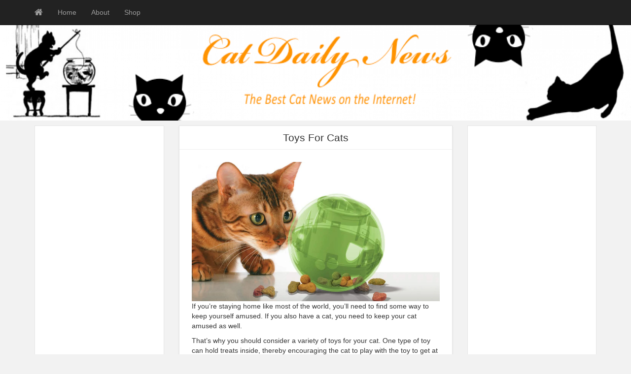

--- FILE ---
content_type: text/html; charset=utf-8
request_url: https://www.google.com/recaptcha/api2/aframe
body_size: 258
content:
<!DOCTYPE HTML><html><head><meta http-equiv="content-type" content="text/html; charset=UTF-8"></head><body><script nonce="E8YnWGgOe3cOr8hfKxdNkA">/** Anti-fraud and anti-abuse applications only. See google.com/recaptcha */ try{var clients={'sodar':'https://pagead2.googlesyndication.com/pagead/sodar?'};window.addEventListener("message",function(a){try{if(a.source===window.parent){var b=JSON.parse(a.data);var c=clients[b['id']];if(c){var d=document.createElement('img');d.src=c+b['params']+'&rc='+(localStorage.getItem("rc::a")?sessionStorage.getItem("rc::b"):"");window.document.body.appendChild(d);sessionStorage.setItem("rc::e",parseInt(sessionStorage.getItem("rc::e")||0)+1);localStorage.setItem("rc::h",'1769338789466');}}}catch(b){}});window.parent.postMessage("_grecaptcha_ready", "*");}catch(b){}</script></body></html>